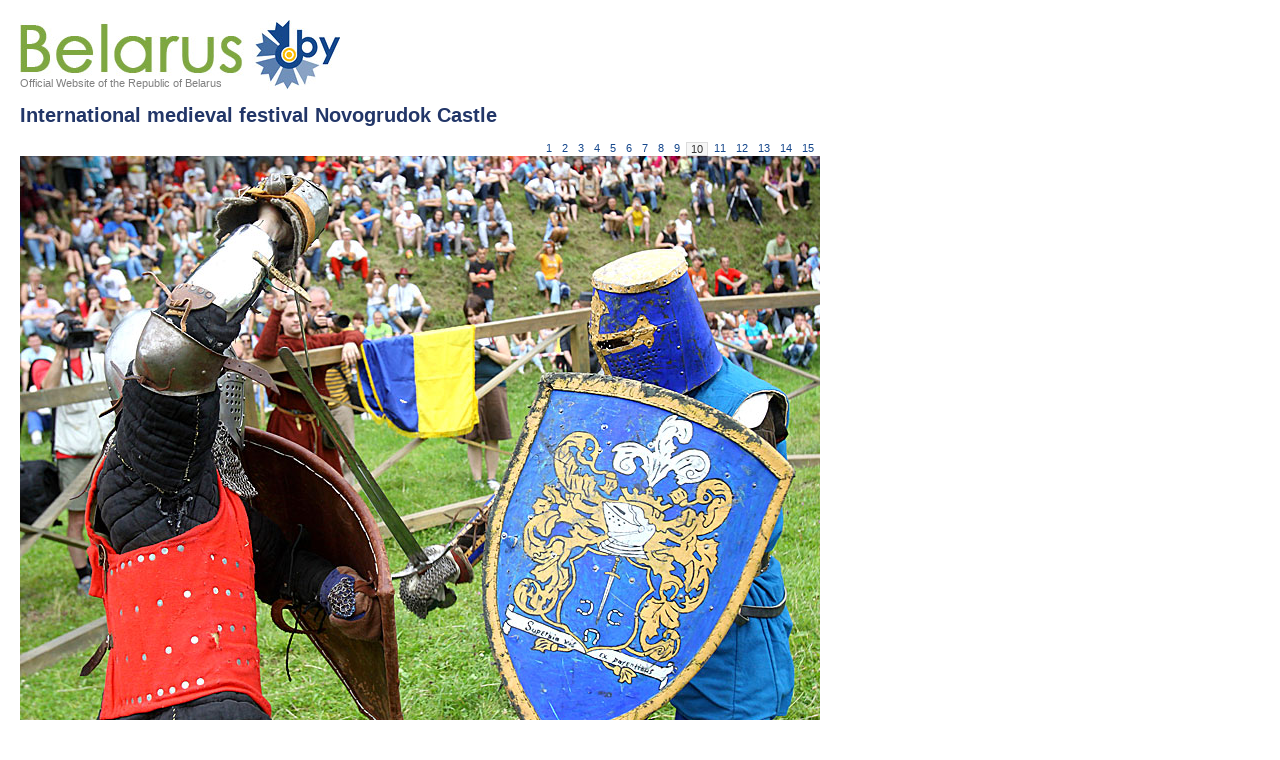

--- FILE ---
content_type: text/html
request_url: https://www.belarus.by/rel_image/4332
body_size: 1227
content:
<!DOCTYPE html PUBLIC "-//W3C//DTD XHTML 1.0 Transitional//EN" "http://www.w3.org/TR/xhtml1/DTD/xhtml1-transitional.dtd">
<html xmlns="http://www.w3.org/1999/xhtml" xml:lang="en" lang="en">
<head>
	<title>International medieval festival Novogrudok Castle | Official Website of the Republic of Belarus</title>
	<meta http-equiv="Content-Type" content="text/html;charset=utf-8" />
	<meta http-equiv="content-language" content="en"/>
	<link rel="icon" href="/favicon.gif" type="image/gif" />
	<link rel="stylesheet" href="/styles/styles.css" type="text/css" />
</head>
<body class="show_rel_images" lang="en">	
	<div class="logo_inner">
		<div class="official_ri"><a href="/en" title="Official Website of the Republic of Belarus">Official Website of the Republic of Belarus</a></div>
		<div class="belarusj_ri"><a href="/en" title="Official Website of the Republic of Belarus"><img src="/images/belarus.jpg" width="320" height="70" alt="Official Website of the Republic of Belarus" title="Official Website of the Republic of Belarus" /></a></div>
	</div>
	<div style="width:800px;">
	<h1>International medieval festival Novogrudok Castle</h1>
<div class="rel_images_pages"><div class="rel_images_page"><a href="/rel_image/4323" title="Festival of opera and ballet art Bolshoi Theater Evenings in the Radziwill Castle">1</a></div><div class="rel_images_page"><a href="/rel_image/4324" title="International theater festival Panarama in Minsk">2</a></div><div class="rel_images_page"><a href="/rel_image/4325" title="International Orthodox church music festival Kolozha Chime">3</a></div><div class="rel_images_page"><a href="/rel_image/4326" title="International modern choreography festival IFMC">4</a></div><div class="rel_images_page"><a href="/rel_image/4327" title="Festival of modern art and vanguard fashion Mamont">5</a></div><div class="rel_images_page"><a href="/rel_image/4328" title="International choreographic festival Sozhski Karagod">6</a></div><div class="rel_images_page"><a href="/rel_image/4329" title="Minsk international digital art festival Terra Nova">7</a></div><div class="rel_images_page"><a href="/rel_image/4330" title="Minsk Forum of Street Theaters">8</a></div><div class="rel_images_page"><a href="/rel_image/4331" title="International history festival The Legacy of Centuries">9</a></div><div class="rel_images_page_sel">10</div><div class="rel_images_page"><a href="/rel_image/4333" title="International culinary festival in Minsk">11</a></div><div class="rel_images_page"><a href="/rel_image/4334" title="Kamyanitsa Folk Festival">12</a></div><div class="rel_images_page"><a href="/rel_image/4335" title="International music and singing festival Dnieper Voices in Dubrovno">13</a></div><div class="rel_images_page"><a href="/rel_image/4336" title="National festival Alexandria Gathers Friend">14</a></div><div class="rel_images_page"><a href="/rel_image/4337" title="Traditional harvest festival Dazhynki">15</a></div></div><div class="clear"></div>		
	<img src="/relimages/001502_152562.jpg" alt="International medieval festival Novogrudok Castle" title="International medieval festival Novogrudok Castle" border="0" onclick="window.close();">
	<div class="rel_images_text"></div></div>
	
	<script>
		var width = 880;
		var height = 584;
		height = height + 370;

	/*	var in_line = ;
		var all_images = 15;
		var lines = all_images/in_line;
		lines = Math.ceil(lines);
		var add_height = lines*180;
		if ((height+add_height)>(screen.height-150)){
			height = screen.height-150;
		}else{
			height = height+add_height;
		}*/

		if (height>(screen.height-150)){
			height = screen.height-150;
		}
		window.resizeTo(width, height, 1);
	</script>
</body>
</html>
